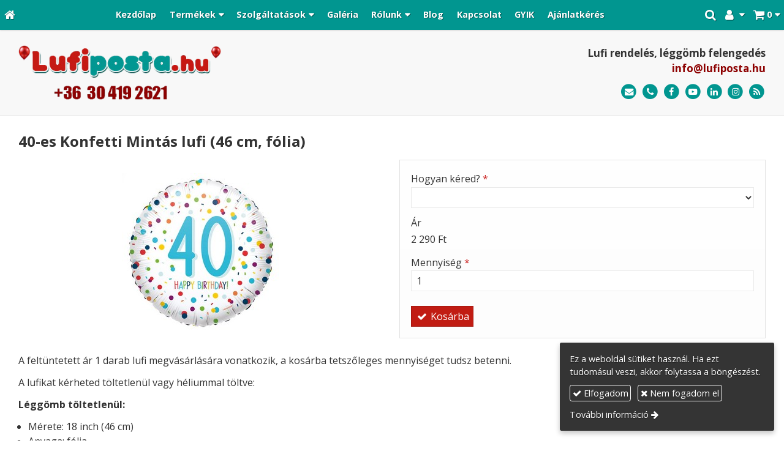

--- FILE ---
content_type: text/html; charset=UTF-8
request_url: https://lufiposta.hu/termek/46-cm-es-folia-lufik-kozep/40-es-konfetti-mintas-lufi-46-cm-folia
body_size: 9752
content:
<!DOCTYPE html>
<html lang="hu" class="no-js">

<head>
<meta charset="utf-8">
<title>40-es Konfetti Mintás lufi (46 cm, fólia) – Lufi Posta</title>
<meta name="viewport" content="width=device-width, initial-scale=1.0, minimum-scale=1.0">
<meta name="generator" content="Kreatív website - HTML sablon engedély nélkül nem másolható, nem használható.">
<meta name="twitter:title" content="40-es Konfetti Mintás lufi (46 cm, fólia)">
<meta name="twitter:image" content="https://lufiposta.hu/asset/termek/40-es-konfetti-mintas.jpg">
<meta name="twitter:card" content="summary_large_image">
<meta property="og:type" content="product">
<meta property="og:updated_time" content="2026-01-15T12:33:35+01:00">
<meta property="product:price:amount" content="2290">
<meta property="product:price:currency" content="HUF">
<meta property="product:availability" content="in stock">
<meta property="product:retailer_item_id" content="1b2b30dc-72d7-11ec-9030-4e6276bca841">
<meta property="og:image" content="https://lufiposta.hu/asset/termek/40-es-konfetti-mintas.jpg">
<meta property="og:locale" content="hu_HU">
<meta property="og:site_name" content="Lufi Posta">
<meta property="og:url" content="https://lufiposta.hu/termek/40-es-konfetti-mintas-lufi-46-cm-folia">
<meta property="og:title" content="40-es Konfetti Mintás lufi (46 cm, fólia)">
<link rel="canonical" href="https://lufiposta.hu/termek/40-es-konfetti-mintas-lufi-46-cm-folia">
<link rel="manifest" href="/assetg/manifest.json">
<link rel="alternate" type="application/atom+xml" href="/assetg/feed.xml" title="Lufi Posta">
<link rel="icon" href="/asset/logo/lufiposta-hu-favikon.png">
<link rel="apple-touch-icon" href="/asset/logo/lufiposta-hu-apple-touch-ikon.png">
<link rel="dns-prefetch" href="//fonts.googleapis.com">
<link rel="dns-prefetch" href="//fonts.gstatic.com">
<link rel="stylesheet" href="/assetg/style.745.1768973042.css">
<link rel="stylesheet" href="https://fonts.googleapis.com/css?family=Amatic+SC:400,700%7CCaveat+Brush%7CCormorant+Garamond:300,300i,400,400i,500,500i,700,700i%7CFira+Sans:300,300i,400,400i,500,500i,700,700i%7CGreat+Vibes%7CInconsolata:400,700%7CLibre+Baskerville:400,400i,700,700i%7CLora:400,400i,700,700i%7CMcLaren%7CMirza:400,700%7CMontserrat:300,300i,400,400i,500,500i,700,700i%7CNoto+Sans:300,300i,400,400i,500,500i,700,700i%7COpen+Sans:300,300i,400,400i,500,500i,700,700i%7COxygen:400,400i,700,700i%7CPoppins:300,300i,400,400i,500,500i,700,700i%7CPT+Sans:400,400i,700,700i%7CPT+Serif:400,400i,700,700i%7CRoboto:300,300i,400,400i,500,500i,700,700i%7CRoboto+Slab:300,400,500,700%7CSource+Sans+Pro:300,300i,400,400i,500,500i,700,700i%7CSource+Serif+Pro:400,400i,700,700i%7CUbuntu:300,300i,400,400i,500,500i,700,700i&amp;display=swap">
<script src="/assetg/weboldal.745.1768973042.js" defer ></script>
</head>

<body class="macosx chrome flexslider-loading van-user-menu kw-body-rendered fomodul-termekek tartalom-1b2b30dc-72d7-11ec-9030-4e6276bca841"
  data-render="1768975320" data-request_id="174d3cfef64d09561d2356267be4a713" data-resourceversion="745" data-onerror="/onerror.json" data-penznem_formatum="%s Ft" data-penznem_decimalis="0" data-sablon="kiemeltmenu" data-vizeses_menu="0" data-menu_anim="slide" data-img_alt_title="0" data-keres-url="/keres.html" data-menu_user_active="0" data-fpid="357853786761367" data-fbev="0" data-gyik_animacio="slide" data-gyik_ido="300" data-scrollreveal="{&quot;origin&quot;:&quot;bottom&quot;,&quot;distance&quot;:&quot;600px&quot;,&quot;duration&quot;:1200,&quot;opacity&quot;:0,&quot;scale&quot;:0.01}" data-gcons="1aupn" data-gtag="G-4ZD5764MCZ" data-gtm="GTM-W9G2Q6P" data-gevent="1" data-gevga4="1" data-termek-keres-url="/termek-keres.html" data-cookieconsent="1" data-cookieconsent_orig="" data-cookie_tajekoztato_stilus="toaster" data-cookieconsentshow="1" data-nyelv="hu" data-title="40-es Konfetti Mintás lufi (46 cm, fólia)" data-ok="OK" data-megsem="Mégsem" data-hiba="Az üzenetet nem sikerült elküldeni. Keresse az oldal tulajdonosát!" data-elozo="Előző" data-kovetkezo="Következő" data-bezar="Bezár" data-mitkeres="Írja be a keresőszót!" data-keresparameter="Adjon meg paramétert a kereséséhez!" >


<div id="body-hatter" data-bodyhatter="65946404"></div>

<div class="all-content-wrapper">


<header id="top-header" class="top-header header-shadow">
    <div id="menu-0-spacer" class="menu-0-spacer menu-font-size menu-line-height noprint aside-box-color"></div>

        <div id="menu-0" class="menu-0 menu-color menu-opacity menu-font-size menu-line-height noprint" tabindex="0"><nav id="menu" class="menu clearfix noprint kw-menu-max-width menu-item-transition" aria-label="Menü">
  <ul id="menu-toolbar" class="menu-toolbar ">
              <li class="menu-home ">
        <a href="/" aria-label="Nyitólap" title="Nyitólap">
          <i class="fa fa-home"></i>
                  </a>
      </li>
    
              <li class="menu-hamburger" id="menu-hamburger"><a tabindex="0" role="button" aria-controls="menu-user" aria-label="Menü"><i class="fa fa-bars"></i></a></li>
    
    <li class="menu-close" id="menu-close"><a tabindex="0" role="button" aria-label="Bezár"><i class="fa fa-times"></i></a></li>

    <li class=" menu-submenu menu-webshop" id="menu-webshop"><a  aria-label="Bevásárlókosár" tabindex="0" role="button"><i class="fa fa-shopping-cart"></i> <span class="menu-label">0</span></a>
<ul role="menu">
<li  ><a href="/kosar.html"        role="menuitem"><span>Bevásárlókosár</span></a>
<li  ><a href="/penztar.html"        role="menuitem"><span>Megrendelés</span></a>
</ul>
<li class=" menu-submenu menu-regisztracio" ><a  aria-label="Regisztráció" tabindex="0" role="button"><i class="fa fa-user"></i> <span></span></a>
<ul role="menu">
<li  ><a href="/reg.html"        role="menuitem"><span>Regisztráció</span></a>
<li  ><a href="/login.html"        role="menuitem"><span>Bejelentkezés</span></a>
</ul>
<li class=" menu-product-search" id="menu-product-search"><a    aria-label="Keresés"    tabindex="0" role="button"><i class="fa fa-search-plus"></i> <span class="menu-label"></span></a>

              <li class="menu-opener-long" id="menu-opener-long"><a tabindex="0" role="button" aria-controls="menu-user">Menü</a></li>
          </ul>

    <ul id="menu-user" class="menu-user">
    <li  ><a href="/"        role="menuitem"><span>Kezdőlap</span></a>
<li class=" menu-submenu menu-szeles menu-szeles-3" ><a   tabindex="0" role="button"><span>Termékek</span></a>
<ul role="menu">
<li  ><a href="/termek-kategoriak"        role="menuitem"><span>Termék kategóriák</span></a>
<li  ><a href="/szerelmes-valentin"        role="menuitem"><span>Szerelmes, Valentin</span></a>
<li  ><a href="/anyak-es-apak-napja"        role="menuitem"><span>Anyák és Apák napja</span></a>
<li  ><a href="/ballagas"        role="menuitem"><span>Ballagás</span></a>
<li  ><a href="/halloween"        role="menuitem"><span>Halloween</span></a>
<li  ><a href="/mikulas-karacsony"        role="menuitem"><span>Mikulás, Karácsony</span></a>
<li  ><a href="/szilveszter"        role="menuitem"><span>Szilveszter</span></a>
<li  ><a href="/lanybucsu-legenybucsu"        role="menuitem"><span>Lánybúcsú, Legénybúcsú</span></a>
<li  ><a href="/eskuvo-evfordulo"        role="menuitem"><span>Esküvő, Évforduló</span></a>
<li  ><a href="/szuletesnap-nevnap"        role="menuitem"><span>Születésnap, Névnap</span></a>
<li  ><a href="/babaszuletes-keresztelo"        role="menuitem"><span>Babaszületés, Keresztelő</span></a>
<li  ><a href="/gyerekparty"        role="menuitem"><span>Gyerekparty</span></a>
<li  ><a href="/egyszinu-latex-lufik"        role="menuitem"><span>Egyszínű latex lufik</span></a>
<li  ><a href="/egyszinu-folia-lufik"        role="menuitem"><span>Egyszínű fólia lufik</span></a>
<li  ><a href="/szamok-betuk"        role="menuitem"><span>Számok, Betűk</span></a>
<li  ><a href="/levegos-szam-lufik"        role="menuitem"><span>Levegős szám lufik</span></a>
<li  ><a href="/setalo-lufik"        role="menuitem"><span>Sétáló lufik</span></a>
<li  ><a href="/barmikor-egyeb"        role="menuitem"><span>Bármikor, Egyéb</span></a>
<li  ><a href="/luficsokor"        role="menuitem"><span>Luficsokor</span></a>
<li  ><a href="/luficsomagok"        role="menuitem"><span>Luficsomagok</span></a>
<li  ><a href="/helium-palackok"        role="menuitem"><span>Hélium palackok</span></a>
<li  ><a href="/kiegeszitok"        role="menuitem"><span>Kiegészítők</span></a>
<li  ><a href="/modellezo-lufik"        role="menuitem"><span>Modellező lufik</span></a>
<li  ><a href="/pinata"        role="menuitem"><span>Pinata</span></a>
</ul>
<li class=" menu-submenu" ><a   tabindex="0" role="button"><span>Szolgáltatások</span></a>
<ul role="menu">
<li  ><a href="/leggomb-felengedes"        role="menuitem"><span>Léggömb felengedés</span></a>
<li  ><a href="/lufi-emblemazas"        role="menuitem"><span>Lufi emblémázás</span></a>
<li  ><a href="/vilagito-leggombok"        role="menuitem"><span>Világító léggömbök</span></a>
<li  ><a href="/leggomb-dekoracio"        role="menuitem"><span>Léggömb dekoráció</span></a>
<li  ><a href="/lufi-posta"        role="menuitem"><span>Lufi posta</span></a>
<li  ><a href="/lufirobbantas"        role="menuitem"><span>Lufirobbantás</span></a>
</ul>
<li  ><a href="/galeria"        role="menuitem"><span>Galéria</span></a>
<li class=" menu-submenu" ><a   tabindex="0" role="button"><span>Rólunk</span></a>
<ul role="menu">
<li  ><a href="/bemutatkozas"        role="menuitem"><span>Bemutatkozás</span></a>
<li  ><a href="/referenciak"        role="menuitem"><span>Referenciák</span></a>
<li  ><a href="/gyakori-kerdesek"        role="menuitem"><span>Gyakori kérdések</span></a>
<li  ><a href="/partnereink"        role="menuitem"><span>Partnereink</span></a>
</ul>
<li  ><a href="/blog"        role="menuitem"><span>Blog</span></a>
<li  ><a href="/kapcsolat"        role="menuitem"><span>Kapcsolat</span></a>
<li  ><a href="/gyik"        role="menuitem"><span>GYIK</span></a>
<li  ><a href="/ajanlatkeres"        role="menuitem"><span>Ajánlatkérés</span></a>  </ul>
  </nav>

</div>
  
      
    
          <div id="logo-0" class="logo-sav logo-0 logo-sav-resze aside-box-color menu-color-maxheight"><div id="logo" class="clearfix logo-container container-padding">
  <div class="logo-top kw-menu-max-width">
    <div class="logo-left">
      <a href="/" aria-label="Nyitólap" class="logo-image-wrapper">
                  <img id="logo-image-mobile" class="logo-image kw-only-mobile" src="/asset/logo/lufiposta-hu-logo.png" alt="Lufi Posta" width="394" height="107">
                          <img id="logo-image-desktop" class="logo-image kw-only-tablet-and-desktop" src="/asset/logo/lufiposta-hu-logo.png" alt="Lufi Posta" width="394" height="107">
              </a>
    </div>

        <div id="logo-right" class="logo-right">
              <div class="logo-szlogen-doboz logo-right-part">
                        <div class="logo-szlogen">Lufi rendelés, léggömb felengedés</div>
                                            <div class="logo-email " data-gevent-click="{&quot;category&quot;:&quot;logo-sav&quot;,&quot;event&quot;:&quot;email&quot;,&quot;label&quot;:null}"><a href="mailto:info(kukac)lufiposta(pont)hu" >info(kukac)lufiposta(pont)hu</a></div>
                                      </div>
                          <div id="logo-ikonok" class="logo-ikonok logo-right-part noprint">
          <span class="socialicons-container socialicons-color">
  <a href="mailto:info(kukac)lufiposta(pont)hu" class="fa-stack" title="E-mail" aria-label="E-mail"
    data-gevent-click="{&quot;category&quot;:&quot;kapcsolat&quot;,&quot;event&quot;:&quot;kozossegi&quot;,&quot;label&quot;:&quot;email&quot;}"
  >
    <i class="fa fa-stack-2x social-hatter social-email"></i><i class="fa fa-envelope fa-stack-1x fa-inverse"></i>
  </a>
  <a href="tel:+36304192621" class="fa-stack" title="Telefonszám" aria-label="Telefonszám"
    data-gevent-click="{&quot;category&quot;:&quot;kapcsolat&quot;,&quot;event&quot;:&quot;kozossegi&quot;,&quot;label&quot;:&quot;telefon&quot;}"
  >
    <i class="fa fa-stack-2x social-hatter social-telefon"></i><i class="fa fa-phone fa-stack-1x fa-inverse"></i>
  </a>
  <a href="https://www.facebook.com/lufiposta.hu/" class="fa-stack" title="Facebook" aria-label="Facebook"
    data-gevent-click="{&quot;category&quot;:&quot;kapcsolat&quot;,&quot;event&quot;:&quot;kozossegi&quot;,&quot;label&quot;:&quot;facebook&quot;}"
  >
    <i class="fa fa-stack-2x social-hatter social-facebook"></i><i class="fa fa-facebook fa-stack-1x fa-inverse"></i>
  </a>
  <a href="https://www.youtube.com/channel/UCb_lvJs5Gmbb8Qg-jA9PJgA" class="fa-stack" title="Youtube" aria-label="Youtube"
    data-gevent-click="{&quot;category&quot;:&quot;kapcsolat&quot;,&quot;event&quot;:&quot;kozossegi&quot;,&quot;label&quot;:&quot;youtube&quot;}"
  >
    <i class="fa fa-stack-2x social-hatter social-youtube"></i><i class="fa fa-youtube-play fa-stack-1x fa-inverse"></i>
  </a>
  <a href="https://www.linkedin.com/company/20111091/admin/dashboard/" class="fa-stack" title="LinkedIn" aria-label="LinkedIn"
    data-gevent-click="{&quot;category&quot;:&quot;kapcsolat&quot;,&quot;event&quot;:&quot;kozossegi&quot;,&quot;label&quot;:&quot;linkedin&quot;}"
  >
    <i class="fa fa-stack-2x social-hatter social-linkedin"></i><i class="fa fa-linkedin fa-stack-1x fa-inverse"></i>
  </a>
  <a href="https://www.instagram.com/lufiposta.hu/" class="fa-stack" title="Instagram" aria-label="Instagram"
    data-gevent-click="{&quot;category&quot;:&quot;kapcsolat&quot;,&quot;event&quot;:&quot;kozossegi&quot;,&quot;label&quot;:&quot;instagram&quot;}"
  >
    <i class="fa fa-stack-2x social-hatter social-instagram"></i><i class="fa fa-instagram fa-stack-1x fa-inverse"></i>
  </a>
  <a href="/assetg/feed.xml" class="fa-stack" title="RSS" aria-label="RSS"
    data-gevent-click="{&quot;category&quot;:&quot;kapcsolat&quot;,&quot;event&quot;:&quot;kozossegi&quot;,&quot;label&quot;:&quot;feed&quot;}"
  >
    <i class="fa fa-stack-2x social-hatter social-feed"></i><i class="fa fa-rss fa-stack-1x fa-inverse"></i>
  </a>
</span>
                  </div>
                      </div>
  </div>

  
  </div>
</div>
    
    
    
          <div class="menu-color menu-separator menu-separator-logo-sav logo-sav-resze"></div>
      
      <div class="menu-color menu-separator menu-separator-logo-0"></div>
  
  <div id="menu-nyito-teljes" class="menu-nyito-teljes noprint">
    <a tabindex="0" role="button" aria-controls="menu-user" aria-label="Menü" title="Menü"><i class="fa fa-lg fa-bars"></i></a>
</div>
</header>

<div id="top-header-height-helper" class="top-header-height-helper" data-height="89.291px"></div>

<div class="content-container">







<div id="body-container" class="body-container body-shadow kw-body-max-width" data-body-container="435781">
    <header class="body-header" id="body-header">

          <div class="menu-color menu-separator menu-separator-menu-1"></div>
    
    
          <div class="menu-color menu-separator menu-separator-menu-2"></div>
    
    
    
    
        
  </header>

  <div id="main-container" class="main-container container-padding content-color clearfix" data-render="1779343320">

    <main class="main-content" role="main" data-content-id="6a34db44-f258-12e9-acba-8186f27e0f21">



    <div class="lobotomized-owl kw-notopmargin">



<section id="termek-modul" class="termek-modul clearfix">
    
<article class="termek-wrap clearfix">

<h1 class="termek-nev">40-es Konfetti Mintás lufi (46 cm, fólia)</h1>




<div class="kw-oszlopok kw-oszlopok-kozepen">
    <div class="kw-oszlop">
    
  <div class="termek-fo-kep-wrap">
    <a class="termek-fo-kep-a" tabindex="0">
                  <img alt="40-es Konfetti Mintás lufi (46 cm, fólia)" class="termek-fo-kep kw-blend-multiply"
           src="/asset/termek/40-es-konfetti-mintas.jpg" srcset="/asset/termek/40-es-konfetti-mintas.jpg 260w" width="260" height="260" sizes="(min-width: 972px) 490px, (min-width: 801px) 250px, (min-width: 641px) 320px, 100vw"
      >
    </a>
  </div>
    
<div class="termek-galeria biggerpicture-galeria belyegkepek-inline"
    data-gevent-click="{&quot;category&quot;:&quot;termek&quot;,&quot;event&quot;:&quot;galeria-megnyitas&quot;,&quot;label&quot;:&quot;40-es Konfetti Mintás lufi (46 cm, fólia)&quot;}"
>
        <a style="display: none;" href="/asset/termek/40-es-konfetti-mintas.jpg" data-img="/asset/termek/40-es-konfetti-mintas.jpg 260w" data-width="260" data-height="260"></a>
    
    </div>
  </div>

    <div class="kw-oszlop">
    <div class="webaruhaz-termek-elemek noprint">

      <div class="webaruhaz-opcio-urlap aside-box">
      <form method="post" autocomplete="off" data-path="/kosarba.json?termek_uuid=1b2b30dc-72d7-11ec-9030-4e6276bca841" class=" opciok-urlap"  data-ar="2290" data-betetdij="0" data-opcioertek-felarak="{&quot;b9b5bb04-592d-11ec-9030-4e6276bca841&quot;:1550}" data-opcioertek-betetdijak="{}" data-opcioertek-kep-src="{}" data-opcioertek-kep-srcset="{}" action="https://lufiposta.hu:8080/form.json">
<div class="form-element form-div-element " >
<div class="form-element " >
<label class="form-bal" for="control-e8b1d8628b26f2fd1738be05">Hogyan kéred? <span class="required a" aria-hidden="true">*</span></label>
<div class="form-jobb"><select id="control-e8b1d8628b26f2fd1738be05" name="kerdes[1f27922d-51de-11ec-9030-4e6276bca841]" required=""  >
<option value="" selected></option>
<option value="5cb7af0f-592d-11ec-9030-4e6276bca841" >Töltetlenül (szalag és zsinór nélkül)</option>
<option value="b9b5bb04-592d-11ec-9030-4e6276bca841" >Héliummal töltve, szalagra kötve (+1 550 Ft)</option>
</select>
</div>
</div>
</div>
<div class="form-element " >
<label class="form-bal" >Ár</label>
<div class="form-jobb"><div class="form-textbox-substitute"  data-szamitott-ar=""></div></div>
</div>
<div class="form-element " >
<label class="form-bal" for="control-a444aa3e96c87dd8e151a51c">Mennyiség <span class="required a" aria-hidden="true">*</span></label>
<div class="form-jobb"><input id="control-a444aa3e96c87dd8e151a51c" name="db" type="number" value="1" min="1" required=""  ></div>
</div>
<div class="form-gombok">
<button type="submit"  disabled  class="kw-button webaruhaz-gomb-kosarba-gtm kw-button secondary"><i class="fa fa-fw fa-check"></i> Kosárba</button>
</div>
</form>
    </div>
  

</div>    
  <div class="termek-metaadat">

  
  
  
  
  
  
  </div>
  </div>
</div>


<div class="termek-leiras user-html">
  <div class="modul-helye kw-snippet-szovegresz kw-noneditable"><p>A feltüntetett ár 1 darab lufi megvásárlására vonatkozik, a kosárba tetszőleges mennyiséget tudsz betenni.</p>
<p>A lufikat kérheted t<span><span>öltetlenül vagy héliummal töltve:</span></span></p>
<p><strong>Léggömb töltetlenül:</strong></p>
<ul style="list-style-type: disc;">
<li>Mérete: 18 inch (46 cm)</li>
<li>Anyaga: fólia</li>
<li>A léggömb felfújásához kérjük, hogy használj lufi fújó pumpát, mert a léggömbök szájjal történő fújása balesetveszélyes!</li>
</ul>
<p><strong>Héliummal töltve:</strong></p>
<ul style="list-style-type: disc;">
<li>A lufikat tiszta héliummal töltjük.</li>
<li>A parti kezdete előtt 1-2 órával érdemes felfújni, felfújatni a léggömböket, de akár 12 órával előbbre is kérheted a szállítást.</li>
<li>A fólia lufik lebegési ideje akár több hét is lehet, de ez nagyban függ a környezeti hatásoktól. Magas hőmérséklet, napsütés, szél mind a lufi ellensége.</li>
<li>Válassz <a href="/kategoria/leggombsulyok"><strong>léggömbsúlyt héliumos lufidhoz</strong></a> webáruházunkban!</li>
</ul>
<p>Amennyiben egyedi árajánlatra van szükséged, <a href="/ajanlatkeres"><strong>kattints ide!</strong></a></p>
<p>&nbsp;</p></div>
</div>





</article> 

<div class="termek-kapcsolodo-wrap">

  
  <h2>Kapcsolódó termékek</h2>
  
  <div class="termek-lista-wrap">
    <div class="termek-lista" aria-live="polite" aria-relevant="text" role="list">
      

<div class="termek-lista-elem termek-lista-elem-termek aside-box anim-doboz"
    itemprop="itemListElement" itemscope itemtype="https://schema.org/ListItem" role="listitem"
    data-nev="Feliratozható Szülinapi lufi (46 cm, fólia)" data-gyarto="" data-szin="Fekete, ezüst, arany" data-ar="2890" data-idx="2">



    <div class="termek-lista-kep-wrap">
      <a class="termek-lista-kep-link" href="/termek/feliratozhato-szulinapi-lufi-46-cm-folia" tabindex="-1">
        <div class="termek-lista-kep-wrap-inner anim-dobozolt-kep">
          <img alt="Feliratozható Szülinapi lufi (46 cm, fólia)" class="termek-lista-kep kw-blend-multiply anim-element" loading="lazy"
               src="/asset/termek/feliratozhato-szulinapi-folia-lufi.jpg" srcset="/asset/termek/feliratozhato-szulinapi-folia-lufi.jpg 260w" width="260" height="260"               sizes="(min-width: 800px) 17em, 17em"
          >
        </div>
              </a>
    </div>




  <div class="termek-lista-adat-wrap">
  <div class="termek-lista-adat">
          <div class="termek-lista-nev-wrap">
        <h3 class="termek-lista-nev">
          <a itemprop="url" href="/termek/feliratozhato-szulinapi-lufi-46-cm-folia">Feliratozható Szülinapi lufi (46 cm, fólia)</a>
        </h3>
      </div>
    
    
                <div class="termek-arak">
              <div class="termek-ar">
          <span class="termek-brutto kw-nowrap">2 890 Ft</span>                  </div>
            </div>
                
    
  </div>
  </div>

      <div class="termek-lista-gombok-wrap noprint">
        
          <a class="kw-button termek-gomb-tovabb kw-button kw-menu-button " href="/termek/feliratozhato-szulinapi-lufi-46-cm-folia">Bővebben</a>
      </div>
  

  <meta itemprop="position" content="2">
</div>

<div class="termek-lista-elem termek-lista-elem-termek aside-box anim-doboz"
    itemprop="itemListElement" itemscope itemtype="https://schema.org/ListItem" role="listitem"
    data-nev="Happy New Year Disco Ball lufi (46 cm, fólia)" data-gyarto="" data-szin="Kék, rózsa" data-ar="2290" data-idx="3">



    <div class="termek-lista-kep-wrap">
      <a class="termek-lista-kep-link" href="/termek/happy-new-year-disco-ball-lufi-46-cm-folia" tabindex="-1">
        <div class="termek-lista-kep-wrap-inner anim-dobozolt-kep">
          <img alt="Happy New Year Disco Ball lufi (46 cm, fólia)" class="termek-lista-kep kw-blend-multiply anim-element" loading="lazy"
               src="/asset/termek/happy-new-year-disco-ball-folia-lufi.jpg" srcset="/asset/termek/happy-new-year-disco-ball-folia-lufi.jpg 260w" width="260" height="260"               sizes="(min-width: 800px) 17em, 17em"
          >
        </div>
              </a>
    </div>




  <div class="termek-lista-adat-wrap">
  <div class="termek-lista-adat">
          <div class="termek-lista-nev-wrap">
        <h3 class="termek-lista-nev">
          <a itemprop="url" href="/termek/happy-new-year-disco-ball-lufi-46-cm-folia">Happy New Year Disco Ball lufi (46 cm, fólia)</a>
        </h3>
      </div>
    
    
                <div class="termek-arak">
              <div class="termek-ar">
          <span class="termek-brutto kw-nowrap">2 290 Ft</span>                  </div>
            </div>
                
    
  </div>
  </div>

      <div class="termek-lista-gombok-wrap noprint">
        
          <a class="kw-button termek-gomb-tovabb kw-button kw-menu-button " href="/termek/happy-new-year-disco-ball-lufi-46-cm-folia">Bővebben</a>
      </div>
  

  <meta itemprop="position" content="3">
</div>

<div class="termek-lista-elem termek-lista-elem-termek aside-box anim-doboz"
    itemprop="itemListElement" itemscope itemtype="https://schema.org/ListItem" role="listitem"
    data-nev="Happy New Year Gold lufi (46 cm, fólia)" data-gyarto="" data-szin="Arany, fehér" data-ar="2290" data-idx="4">



    <div class="termek-lista-kep-wrap">
      <a class="termek-lista-kep-link" href="/termek/happy-new-year-gold-lufi-46-cm-folia" tabindex="-1">
        <div class="termek-lista-kep-wrap-inner anim-dobozolt-kep">
          <img alt="Happy New Year Gold lufi (46 cm, fólia)" class="termek-lista-kep kw-blend-multiply anim-element" loading="lazy"
               src="/asset/termek/happy-new-year-gold-lufi.jpg" srcset="/asset/termek/happy-new-year-gold-lufi.jpg 260w" width="260" height="260"               sizes="(min-width: 800px) 17em, 17em"
          >
        </div>
              </a>
    </div>




  <div class="termek-lista-adat-wrap">
  <div class="termek-lista-adat">
          <div class="termek-lista-nev-wrap">
        <h3 class="termek-lista-nev">
          <a itemprop="url" href="/termek/happy-new-year-gold-lufi-46-cm-folia">Happy New Year Gold lufi (46 cm, fólia)</a>
        </h3>
      </div>
    
    
                <div class="termek-arak">
              <div class="termek-ar">
          <span class="termek-brutto kw-nowrap">2 290 Ft</span>                  </div>
            </div>
                
    
  </div>
  </div>

      <div class="termek-lista-gombok-wrap noprint">
        
          <a class="kw-button termek-gomb-tovabb kw-button kw-menu-button " href="/termek/happy-new-year-gold-lufi-46-cm-folia">Bővebben</a>
      </div>
  

  <meta itemprop="position" content="4">
</div>

<div class="termek-lista-elem termek-lista-elem-termek aside-box anim-doboz"
    itemprop="itemListElement" itemscope itemtype="https://schema.org/ListItem" role="listitem"
    data-nev="Számozható Szülinapi lufi (46 cm, fólia)" data-gyarto="" data-szin="Fekete, fehér, ezüst" data-ar="2890" data-idx="5">



    <div class="termek-lista-kep-wrap">
      <a class="termek-lista-kep-link" href="/termek/szamozhato-szulinapi-lufi-46-cm-folia" tabindex="-1">
        <div class="termek-lista-kep-wrap-inner anim-dobozolt-kep">
          <img alt="Számozható Szülinapi lufi (46 cm, fólia)" class="termek-lista-kep kw-blend-multiply anim-element" loading="lazy"
               src="/asset/termek/szamozhato-szulinapi-folia-lufi.jpg" srcset="/asset/termek/szamozhato-szulinapi-folia-lufi.jpg 260w" width="260" height="260"               sizes="(min-width: 800px) 17em, 17em"
          >
        </div>
              </a>
    </div>




  <div class="termek-lista-adat-wrap">
  <div class="termek-lista-adat">
          <div class="termek-lista-nev-wrap">
        <h3 class="termek-lista-nev">
          <a itemprop="url" href="/termek/szamozhato-szulinapi-lufi-46-cm-folia">Számozható Szülinapi lufi (46 cm, fólia)</a>
        </h3>
      </div>
    
    
                <div class="termek-arak">
              <div class="termek-ar">
          <span class="termek-brutto kw-nowrap">2 890 Ft</span>                  </div>
            </div>
                
    
  </div>
  </div>

      <div class="termek-lista-gombok-wrap noprint">
        
          <a class="kw-button termek-gomb-tovabb kw-button kw-menu-button " href="/termek/szamozhato-szulinapi-lufi-46-cm-folia">Bővebben</a>
      </div>
  

  <meta itemprop="position" content="5">
</div>
    </div>
  </div>

  
</div> 
</section>

<section id="megosztas-modul" class="megosztas-modul noprint">

<div class="socialicons-container socialicons-color">
<div>
  <a class="fa-stack" title="Facebook" aria-label="Facebook" tabindex="0" data-megosztas-attr="facebook"
     data-gevent-click="{&quot;category&quot;:&quot;megosztas&quot;,&quot;event&quot;:&quot;megosztas&quot;,&quot;label&quot;:&quot;facebook&quot;}"
  >
    <i class="fa fa-stack-2x social-hatter social-facebook"></i><i class="fa fa-facebook fa-stack-1x fa-inverse"></i>
  </a>
  <a class="fa-stack" title="X (Twitter)" aria-label="X (Twitter)" tabindex="0" data-megosztas-attr="twitter"
     data-gevent-click="{&quot;category&quot;:&quot;megosztas&quot;,&quot;event&quot;:&quot;megosztas&quot;,&quot;label&quot;:&quot;twitter&quot;}"
  >
    <i class="fa fa-stack-2x social-hatter social-twitter"></i><i class="fa fa-twitter fa-stack-1x fa-inverse"></i>
  </a>
  <a class="fa-stack" title="LinkedIn" aria-label="LinkedIn" tabindex="0" data-megosztas-attr="linkedin"
     data-gevent-click="{&quot;category&quot;:&quot;megosztas&quot;,&quot;event&quot;:&quot;megosztas&quot;,&quot;label&quot;:&quot;linkedin&quot;}"
  >
    <i class="fa fa-stack-2x social-hatter social-linkedin"></i><i class="fa fa-linkedin fa-stack-1x fa-inverse"></i>
  </a>
  <a class="fa-stack" title="Pinterest" aria-label="Pinterest" tabindex="0" data-megosztas-attr="pinterest"
     data-gevent-click="{&quot;category&quot;:&quot;megosztas&quot;,&quot;event&quot;:&quot;megosztas&quot;,&quot;label&quot;:&quot;pinterest&quot;}"
  >
    <i class="fa fa-stack-2x social-hatter social-pinterest"></i><i class="fa fa-pinterest-p fa-stack-1x fa-inverse"></i>
  </a>
  <a class="fa-stack" title="WhatsApp" aria-label="WhatsApp" tabindex="0" data-megosztas-attr="whatsapp"
     data-gevent-click="{&quot;category&quot;:&quot;megosztas&quot;,&quot;event&quot;:&quot;megosztas&quot;,&quot;label&quot;:&quot;whatsapp&quot;}"
  >
    <i class="fa fa-stack-2x social-hatter social-whatsapp"></i><i class="fa fa-whatsapp fa-stack-1x fa-inverse"></i>
  </a>
  <a class="fa-stack" title="E-mail" aria-label="E-mail" tabindex="0" data-megosztas-attr="email"
     data-gevent-click="{&quot;category&quot;:&quot;megosztas&quot;,&quot;event&quot;:&quot;megosztas&quot;,&quot;label&quot;:&quot;email&quot;}"
  >
    <i class="fa fa-stack-2x social-hatter social-email"></i><i class="fa fa-envelope fa-stack-1x fa-inverse"></i>
  </a>
  <a class="fa-stack" title="Nyomtatás" aria-label="Nyomtatás" tabindex="0" data-megosztas-attr="print"
     data-gevent-click="{&quot;category&quot;:&quot;megosztas&quot;,&quot;event&quot;:&quot;megosztas&quot;,&quot;label&quot;:&quot;print&quot;}"
  >
    <i class="fa fa-stack-2x social-hatter social-print"></i><i class="fa fa-print fa-stack-1x fa-inverse"></i>
  </a>
</div>
</div>

</section>



    </div>


    </main>

    <aside class="aside-content">
    <div id="aside-container" class="aside-container">
    </div>
    </aside>

  </div> 
    <div id="above-footer-container" class="above-footer-container container-padding-smallheight content-color">
  </div>

  
</div> 
</div> 
<div class="above-footer-0-wrapper" data-ajaj="bhieeeajca">
  </div>

<div id="footer-0" class="bottom-footer header-shadow menu-color menu-color-maxheight" data-footer-0="6633706">
      <div id="footer-0-inner" class="footer-0-inner user-html">
      <footer id="footer">
  <div class="kw-menu-max-width container-padding-smallheight footer-inner">
        
    <div class="lobotomized-owl">
              <div class="footer-egyedi">
          <div class="kw-oszlopok kw-noneditable">
<div class="kw-formazo-doboz kw-oszlop" style="margin-top: 1.2em;">
<div class="kw-editable">
<p><span style="font-size: 1.125em;"><strong>Termék kategóriák</strong></span></p>
<div class="kw-oszlopok kw-noneditable">
<div class="kw-formazo-doboz kw-oszlop">
<div class="kw-editable">
<p><a class="kw-jobbrakicsikacsacsor" href="/kategoria/szerelmes-valentin">Szerelmes, Valentin</a><br>
<a class="kw-jobbrakicsikacsacsor" href="/kategoria/anyak-es-apak-napja">Anyák és Apák napja</a><br>
<a class="kw-jobbrakicsikacsacsor" href="/kategoria/ballagas">Ballagás</a><br>
<a class="kw-jobbrakicsikacsacsor" href="/kategoria/halloween">Halloween</a><br>
<a class="kw-jobbrakicsikacsacsor" href="/kategoria/mikulas-karacsony">Mikulás, Karácsony</a><br>
<a class="kw-jobbrakicsikacsacsor" href="/kategoria/szilveszter">Szilveszter</a><br>
<a class="kw-jobbrakicsikacsacsor" href="/kategoria/lanybucsu-legenybucsu">Lánybúcsú, Legénybúcsú</a><br>
<a class="kw-jobbrakicsikacsacsor" href="/kategoria/eskuvo-evfordulo">Esküvő, Évforduló</a><br>
<a class="kw-jobbrakicsikacsacsor" href="/kategoria/szuletesnap-nevnap">Születésnap, Névnap</a></p>
</div>
</div>
<div class="kw-formazo-doboz kw-oszlop" style="margin-top: 0em;">
<div class="kw-editable">
<p><a class="kw-jobbrakicsikacsacsor" href="/kategoria/babaszuletes-keresztelo">Babaszületés, Keresztelő</a><br>
<a class="kw-jobbrakicsikacsacsor" href="/kategoria/gyerekparty">Gyerekparty</a><br>
<a class="kw-jobbrakicsikacsacsor" href="/kategoria/egyszinu-latex-lufik">Egyszínű latex lufik</a><br>
<a class="kw-jobbrakicsikacsacsor" href="/kategoria/egyszinu-folia-lufik">Egyszínű fólia lufik</a><br>
<a class="kw-jobbrakicsikacsacsor" href="/kategoria/szamok-betuk">Számok, Betűk</a><br>
<a class="kw-jobbrakicsikacsacsor" href="/kategoria/levegos-szam-lufik">Levegős szám lufik</a><br>
<a class="kw-jobbrakicsikacsacsor" href="/kategoria/setalo-lufik">Sétáló lufik</a><br>
<a class="kw-jobbrakicsikacsacsor" href="/kategoria/barmikor-egyeb">Bármikor, Egyéb</a><br>
<a class="kw-jobbrakicsikacsacsor" href="/kategoria/luficsokor">Luficsokor</a></p>
</div>
</div>
<div class="kw-formazo-doboz kw-oszlop" style="margin-top: 0em;">
<div class="kw-editable">
<p><a class="kw-jobbrakicsikacsacsor" href="/kategoria/luficsomagok">Luficsomagok</a><br>
<span style="color: #ffffff;"><a class="kw-jobbrakicsikacsacsor" style="color: #ffffff;" href="/kategoria/helium-palackok">Hélium palackok</a></span><br>
<a class="kw-jobbrakicsikacsacsor" href="/kategoria/kiegeszitok">Kiegészítők</a><br>
<a class="kw-jobbrakicsikacsacsor" href="/kategoria/modellezo-lufik">Modellező lufik</a><br>
<a class="kw-jobbrakicsikacsacsor" href="/kategoria/pinata">Pinata</a></p>
<p><a class="kw-jobbrakicsikacsacsor" href="/szallitas-es-fizetes">Szállítási információk</a><br>
<a class="kw-jobbrakicsikacsacsor" href="/aszf.html">Általános szerződési feltételek</a></p>
</div>
</div>
</div>
</div>
</div>
<div class="kw-formazo-doboz kw-oszlop">
<div class="kw-editable">
<div class="kw-oszlopok kw-noneditable">
<div class="kw-formazo-doboz kw-oszlop" style="margin-top: 1.2em; margin-bottom: 1.2em;">
<div class="kw-editable">
<p><span style="font-size: 1.125em;"><strong>Szolgáltatásaink</strong></span></p>
<p><a class="kw-jobbrakicsikacsacsor" href="/lufi-posta">Lufi Posta</a><br>
<a class="kw-jobbrakicsikacsacsor" href="/leggomb-felengedes">Léggömb felengedés</a><br>
<a class="kw-jobbrakicsikacsacsor" href="/vilagito-leggombok">Világító léggömbök</a><br>
<a class="kw-jobbrakicsikacsacsor" href="/leggomb-dekoracio">Lufi dekoráció</a><br>
<a class="kw-jobbrakicsikacsacsor" href="/lufi-emblemazas">Lufi emblémázás</a><br>
<a class="kw-jobbrakicsikacsacsor" href="/lufirobbantas">Lufirobbantás</a><br>
<a class="kw-jobbrakicsikacsacsor" href="/ajanlatkeres">Kérj ajánlatot!</a></p>
</div>
</div>
<div class="kw-formazo-doboz kw-oszlop" style="margin-top: 1.2em; margin-bottom: 1.2em;">
<div class="kw-editable">
<p><span style="font-size: 1.125em;"><strong>Információ és ügyfélszolgálat</strong></span></p>
<p>E-mail cím: <span data-events-event="email"><a href="mailto:info@lufiposta.hu">info@lufiposta.hu</a></span><br>
Telefon: <span data-events-event="telefon"><a href="tel:+36304192621">+36 30 419 2621</a></span></p>
<p>Cégnév: F.I.S.H. Szolg. Bt.<br>
Székhely: <a href="https://www.google.com/maps/search/?api=1&amp;query=47.522319%2C19.101683&amp;query_place_id=ChIJJ30xFXfbQUcR3GbGDWjLdT4" target="_blank" rel="noopener" data-events-event="cim">1149 Budapest, Nagy Lajos király útja 212-214.</a><br>
Cégjegyzék szám: 01-06-774991<br>
Adószám: 22315797-1-42</p>
</div>
</div>
</div>
</div>
</div>
</div>
        </div>
        
      <p class="footer-text">
                  <span class="footer-text-item">© 2010-2026 Minden jog fenntartva! LufiPosta.hu - Lufi webáruház, lufi rendelés, léggömb felengedés esküvőkre, rendezvényekre.</span>
                            <span class="footer-text-item noprint" data-url="/impresszum.html"><a href="/impresszum.html">Impresszum</a></span>
                    <span class="footer-text-item noprint" data-url="/adatvedelem.html"><a href="/adatvedelem.html">Adatvédelmi nyilatkozat</a></span>
                    <span class="footer-text-item noprint" data-url="/aszf.html"><a href="/aszf.html">ÁSZF</a></span>
                    <span class="footer-text-item noprint" data-url="/cookie.html"><a href="/cookie.html">Sütik</a></span>
              </p>
  
              <p class="kw-notopmargin" id="hosting-brand">Kreatív website</p>
          </div>
    
  </div>
</footer>
    </div>
  </div>

  <div class="below-footer-0-wrapper">
    <div class="below-footer-0-inner user-html"><div class="kw-lufik">
<div class="kw-lufi kw-lufi-1"></div>
<div class="kw-lufi kw-lufi-2"></div>
<div class="kw-lufi kw-lufi-3"></div>
<div class="kw-lufi kw-lufi-4"></div>
<div class="kw-lufi kw-lufi-5"></div>
<div class="kw-lufi kw-lufi-6"></div>
</div>
</div>
  </div>


</div> 


<div id="floating-action-buttons" class="floating-action-buttons noprint" data-scrolltotop="0237632871">
      <div class="floating-action-button ui-transition-move-mixin secondary-color floating-action-button-eltunik floating-action-button-scroll-to-top"><a id="scroll-to-top" class="scroll-to-top" tabindex="0"><i class="fa fa-chevron-up"></i></a></div>
          <div class="floating-action-button floating-action-button-tel ui-transition-move-mixin secondary-color"><a href="tel:+36304192621"><i class="fa fa-phone"></i></a></div>
  </div>


  <div id="suti-sav" style="display: none">
    <div id="suti-sav-belso">
      <div class="suti-elfogadas-sav">

<h3 class="cookie-nev">Lufi Posta</h3>

<p>Ez a weboldal sütiket használ. Ha ezt tudomásul veszi, akkor folytassa a böngészést.</p>

<p>
    <button type="button" class="kw-cookie-consent-elfogadgomb cookie-consent-gomb primary" data-apiurl="/cookie.json?consent=1"><i class="fa fa-check"></i> Elfogadom</button>
    <button type="button" class="kw-cookie-consent-elutasitgomb cookie-consent-gomb" data-apiurl="/cookie.json?consent=0"><i class="fa fa-times"></i> Nem fogadom el</button>
</p>
<p>
    <a class="kw-jobbranyil" href="/cookie.html">További információ</a>
</p>

</div>
    </div>
  </div>

<div id="fb_root_wrapper" data-fb_root_wrapper="0181782972120906" class="fb-root-wrapper"><div id="fb-root"></div></div>

<script type="application/ld+json">{"@context":"https:\/\/schema.org","@type":"Product","name":"40-es Konfetti Mintás lufi (46 cm, fólia)","url":"https:\/\/lufiposta.hu\/termek\/40-es-konfetti-mintas-lufi-46-cm-folia","description":"46 cm-es fólia lufik ","color":"Vegyes","image":["https:\/\/lufiposta.hu\/asset\/termek\/40-es-konfetti-mintas.jpg"]}</script>

<div id="kw-resources" style="display: none;">
    <a data-name="datetimepicker_js" href="/assetg/datetimepicker.745.js"></a>
    <a data-name="datetimepicker_css" href="/assetg/datetimepicker.745.css"></a>
    <a data-name="countryselect_js" href="/assetg/countryselect.745.js"></a>
    <a data-name="countryselect_css" href="/assetg/countryselect.745.1768973042.css"></a>
    <a data-name="baguettebox_js" href="/assetg/baguettebox.745.js"></a>
    <a data-name="baguettebox_css" href="/assetg/baguettebox.745.css"></a>
    <a data-name="biggerpicture_js" href="/assetg/biggerpicture.745.js"></a>
    <a data-name="biggerpicture_css" href="/assetg/biggerpicture.745.css"></a>
    <a data-name="flexslider" href="/assetg/flexslider.745.js"></a>
    <a data-name="fluidbox" href="/assetg/fluidbox.745.js"></a>
    <a data-name="splide" href="/assetg/splide.745.js"></a>
    <a data-name="twentytwenty_js" href="/assetg/twentytwenty.745.js"></a>
    <a data-name="twentytwenty_css" href="/assetg/twentytwenty.745.css"></a>
    <a data-name="freewall" href="/assetg/freewall.745.js"></a>
    <a data-name="sh_js" href="/assetg/sh.745.js"></a>
    <a data-name="sh_css" href="/assetg/sh.745.css"></a>
    <a data-name="scrollreveal" href="/assetg/scrollreveal.745.js"></a>
    <a data-name="parallax" href="/assetg/parallax.745.js"></a>
    <a data-name="particles" href="/assetg/particles.745.js"></a>

    <a data-autoload="" href="/assetg/termek.745.js"></a>
</div>


</body>

</html>
